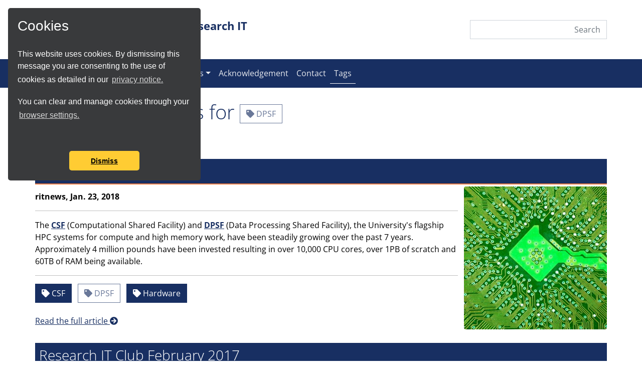

--- FILE ---
content_type: text/html; charset=utf-8
request_url: https://research-it.manchester.ac.uk/tag/dpsf/
body_size: 8158
content:



<!DOCTYPE html>
<html lang="en">
  <head>
    
      <!-- Required meta tags -->
      <meta charset="utf-8">
      <meta name="viewport" content="width=device-width, initial-scale=1, shrink-to-fit=no">
    

    
      
	<!-- Global site tag (gtag.js) - Google Analytics -->
<script async src="https://www.googletagmanager.com/gtag/js?id=G-CZN2FQZTMF"></script>
<script>
 window.dataLayer = window.dataLayer || [];
 function gtag(){dataLayer.push(arguments);}
 gtag('js', new Date());
 
 gtag('config', 'G-CZN2FQZTMF');
</script>

      
    

    
      <meta name="description" content="">
      <meta name="keywords" content="">
      <meta name="author" content="">
    
	
    
      <link rel="stylesheet" type="text/css" href="/static/sitecore/cookieconsent/css/cookieconsent.min.acf82ee47549.css" />
    
    
    
  <title>Tags</title>


    <link rel="shortcut icon" href="/static/favicon.4cdf3b330acb.ico">
    
    
      <!--Additional fonts-->
      <!-- adds Opens Sans Font // uncomment to enable -->
      <link rel="stylesheet" type="text/css"
	    href="/static/sitecore/fonts/open-sans.4dce47fc5c1c.css">
      
      <!-- Bootswatch Themed CSS -->
      
	<link rel="stylesheet" type="text/css"
	      href="/static/sitecore/bootswatch-5.1.3/researchit/bootstrap.9bd4b9167bc8.css">
      
      <!-- Font Awesome CSS -->
      <link rel="stylesheet" type="text/css" href="/static/sitecore/fontawesome-5.11.2/css/all.5fd5e45c6313.css">

	<!-- PrismJS for wagtailcodeblock -->
    <script src="/static/sitecore/wagtailcodeblock/js/prism.min.b6028caacfb4.js" type='text/javascript'></script>
    
	<!-- PrismJS Default CSS -->
	<link rel="stylesheet" type="text/css" href="/static/sitecore/wagtailcodeblock/css/prism.min.02256f3e69d8.css">
      


      <!-- Sitecore CSS -->
      <link rel="stylesheet" type="text/css" href="/static/sitecore/css/sitecore.b21810029a0c.css">
      <link rel="stylesheet" type="text/css" href="/static/sitecore/css/wagtail.04ae24f883c0.css">
    

    
    
    


    
    
    
    

    
    
  </head>
  
  <body class="" style="min-height: 100vh; position: relative; margin: 0; padding-bottom: 0px; padding-top: 0px;">
    
  
  
  
    
    

<div class="container p-0 my-4 h-100">
  <div class="brand-content row p-0 m-0 h-100 justify-content-center align-items-center">
    <div class="brand-logo col-6 col-lg-3 order-1 order-lg-1 ps-3 ps-lg-0 mb-4 mb-lg-0">
      
      
        
        <img src="/media/images/logo-university-of-manchester.max-169x72_kG5Cxjm.png" alt="">
      
      
    </div>

    <div class="brand-name col-12 col-lg-6 order-3 order-lg-2">
      <h1>Research IT</h1>
    </div>

    <div class="brand-search-field col-6 col-lg-3 order-2 order-lg-3 pe-3 pe-lg-0 mb-4 mb-lg-0">
      <form class="form-inline my-2 my-lg-0" style="display: flex; flex-direction: column; align-items: flex-end;" action="/search/" method="get">
	<input type="text" name="query" 
	       class="form-control me-sm-0" style="text-align: right"
	       placeholder="Search" aria-label="Search">
      </form>
    </div>

  </div>
</div>

<div class="mt-4">
  <nav class="navbar navbar-dark bg-primary navbar-expand-md ">

    <div class="container p-0">
      <button class="navbar-toggler" type="button" data-bs-toggle="collapse" data-bs-target="#navbarContent">
	<span class="sr-only">Toggle navigation</span>
	<span class="navbar-toggler-icon"></span>
      </button>
      
      <div class="collapse navbar-collapse" id="navbarContent">
        <ul class="navbar-nav me-auto">
          <li class="nav-item">
            <a class="px-0 me-2 nav-link" href="/" title="Research IT - Home Page"><i class="fa fa-home"></i></a>
          </li>
          
            <li class="nav-item">
              
		<a class="nav-link" href="/news/">News</a>
              
	    </li>       
	  
            <li class="nav-item">
              
		<a class="nav-link" href="/services/">Services</a>
              
	    </li>       
	  
            <li class="nav-item">
              
		<a class="nav-link" href="/building-communities/">Communities</a>
              
	    </li>       
	  
            <li class="nav-item dropdown">
              
		<a class="nav-link dropdown-toggle" href="#" id="navbarDropdown3" role="button" data-bs-toggle="dropdown" aria-haspopup="true" aria-expanded="false">Events</a>
		
<ul class="dropdown-menu" aria-labelledby="navbarDropdown3">
  <li><a class="dropdown-item" href="/events/">Events</a></li>
  <li><hr class="dropdown-divider"></li>
  
    <li><a class="dropdown-item" href="/events/prior-events/">Prior Events</a></li>
  
</ul>

              
	    </li>       
	  
            <li class="nav-item">
              
		<a class="nav-link" href="/acknowledging-research-it/">Acknowledgement</a>
              
	    </li>       
	  
            <li class="nav-item">
              
		<a class="nav-link" href="/contact/">Contact</a>
              
	    </li>       
	  
            <li class="nav-item active">
              
		<a class="nav-link" href="/tag/">Tags <span class="sr-only">(current)</span></a>
              
	    </li>       
	  
	</ul>
      </div>
    </div>
    
  </nav>
</div>

  
  
  <div class="wrapper"></div>
  
  
    

    <div class="container p-0 my-4">
      <div class="row p-0 m-0">
	
	  <div class="col-lg-12 
		      px-lg-0 
		      order-1 order-lg-1 ">
	    <main>
	      
  <header class="container mb-4 p-0">
    
      
	<h1 class="mb-2">Tag Search Results for <span class="btn btn-outline-primary disabled"><i class="fas fa-tag"></i> DPSF</span></h1>
      
    
    
  </header>

	      
  
    <article class="container m-0 p-0">
      <p class="lead">Found total of 4 items</p>
      
	
	  <div class="row p-0 m-0">
	    <div class="col-12 m-0 p-0">
	      
		

<a href="/news/2018/01/23/csf3-is-coming/">
  <h3 class="mb-1 p-2 bg-primary text-white" style="border-bottom: 2px solid var(--bs-secondary);">
    CSF3 is coming...
  </h3>
</a>
<div class="container p-0 mx-0 mb-3">
  <div class="row p-0 m-0">
    <div class="d-none d-md-block col-12 col-md-3 order-md-2 p-0 m-0">
      
	
	<div class="m-0">
	  <img src="/media/images/circuit-board-texture-2-1184404.2e16d0ba.fill-300x300_2UrM6qu.jpg" alt="" class="img-fluid rounded mx-auto d-block">
	</div>
      
    </div>
    <div class="d-md-none col-12 col-md-3 order-1 p-0 m-0">
      
	
	<div class="m-0">
	  <img src="/media/images/circuit-board-texture-2-1184404.2e16d0ba.fill-600x150.jpg" alt="" class="img-full-width-md img-fluid rounded d-block">
	</div>
      
    </div>
    <div class="col-12 col-md-9 order-2 order-md-1 ps-0 py-0 m-0">
      <div class="my-2">
	<div class="">
  <strong>
    
      ritnews,
    
    
      <time datetime="2018-01-23T13:14:02+00:00">
	Jan. 23, 2018
      </time>
    
  </strong>
</div>  

	<hr>
	
	  

  
    <div class="mb-3 core-block">
      <p>The <a href="http://ri.itservices.manchester.ac.uk/csf/"><b>CSF</b></a> (Computational Shared Facility) and <a href="http://ri.itservices.manchester.ac.uk/hydra/"><b>DPSF</b></a> (Data Processing Shared Facility), the University's flagship HPC systems for compute and high memory work, have been steadily growing over the past 7 years.  Approximately 4 million pounds have been invested resulting in over 10,000 CPU cores, over 1PB of scratch and 60TB of RAM being available.</p>
    </div>
  


	
      </div>
      
	<div class="my-2">
	  <hr>
	  
	    
<div class="my-3">
  
    
      
	<a class="btn btn-primary me-2 mb-2" href="/tag/csf/">
	  <span><i class="fa fa-tag"></i> CSF</span>
	</a>
      
    
  
    
      
	<a class="btn btn-outline-primary me-2 mb-2 disabled" href="#">
	  <span><i class="fa fa-tag"></i> DPSF</span>
	</a>
      
    
  
    
      
	<a class="btn btn-primary me-2 mb-2" href="/tag/hardware/">
	  <span><i class="fa fa-tag"></i> Hardware</span>
	</a>
      
    
  
</div>

	  
	</div>
      
      <p class="my-3"><a href="/news/2018/01/23/csf3-is-coming/">Read the full article <i class="fa fa-arrow-circle-right"></i></a></p>
    </div>
  </div>
</div>

	      
	    </div>
	  </div>
	
      
	
	  <div class="row p-0 m-0">
	    <div class="col-12 m-0 p-0">
	      
		

<a href="/news/2017/02/01/research-it-club-feb-2017/">
  <h3 class="mb-1 p-2 bg-primary text-white" style="border-bottom: 2px solid var(--bs-secondary);">
    Research IT Club February 2017
  </h3>
</a>
<div class="container p-0 mx-0 mb-3">
  <div class="row p-0 m-0">
    <div class="d-none d-md-block col-12 col-md-3 order-md-2 p-0 m-0">
      
	
	<div class="m-0">
	  <img src="/media/images/resitsm50.2e16d0ba.fill-300x300_UzjHe5K.jpg" alt="" class="img-fluid rounded mx-auto d-block">
	</div>
      
    </div>
    <div class="d-md-none col-12 col-md-3 order-1 p-0 m-0">
      
	
	<div class="m-0">
	  <img src="/media/images/resitsm50.2e16d0ba.fill-600x150.jpg" alt="" class="img-full-width-md img-fluid rounded d-block">
	</div>
      
    </div>
    <div class="col-12 col-md-9 order-2 order-md-1 ps-0 py-0 m-0">
      <div class="my-2">
	<div class="">
  <strong>
    
      ritnews,
    
    
      <time datetime="2017-02-01T13:47:49+00:00">
	Feb. 1, 2017
      </time>
    
  </strong>
</div>  

	<hr>
	
	  

  
    <div class="mb-3 core-block">
      <p>The next Research IT Club will be held on the <b>14<sup>th</sup> of Feb</b> and will feature presentations on the latest developments from Research IT, making the most of our Data Processing Shared Facility (DPSF) and how researchers can be involved in the Research Life Cycle Programme.  To attend the event please <a href="https://researchitclubfeb2017.eventbrite.co.uk">register</a> so we know how much coffee to order in.</p>
    </div>
  


	
      </div>
      
	<div class="my-2">
	  <hr>
	  
	    
<div class="my-3">
  
    
      
	<a class="btn btn-outline-primary me-2 mb-2 disabled" href="#">
	  <span><i class="fa fa-tag"></i> DPSF</span>
	</a>
      
    
  
    
      
	<a class="btn btn-primary me-2 mb-2" href="/tag/research-it-club/">
	  <span><i class="fa fa-tag"></i> Research IT Club</span>
	</a>
      
    
  
</div>

	  
	</div>
      
      <p class="my-3"><a href="/news/2017/02/01/research-it-club-feb-2017/">Read the full article <i class="fa fa-arrow-circle-right"></i></a></p>
    </div>
  </div>
</div>

	      
	    </div>
	  </div>
	
      
	
	  <div class="row p-0 m-0">
	    <div class="col-12 m-0 p-0">
	      
		

<a href="/news/2016/05/09/the-launch-of-data-processing-shared-facility/">
  <h3 class="mb-1 p-2 bg-primary text-white" style="border-bottom: 2px solid var(--bs-secondary);">
    The launch of Data-Processing Shared Facility
  </h3>
</a>
<div class="container p-0 mx-0 mb-3">
  <div class="row p-0 m-0">
    <div class="d-none d-md-block col-12 col-md-3 order-md-2 p-0 m-0">
      
    </div>
    <div class="d-md-none col-12 col-md-3 order-1 p-0 m-0">
      
    </div>
    <div class="col-12 col-md-9 order-2 order-md-1 ps-0 py-0 m-0">
      <div class="my-2">
	<div class="">
  <strong>
    
      ritnews,
    
    
      <time datetime="2016-05-09T10:15:05+00:00">
	May 9, 2016
      </time>
    
  </strong>
</div>  

	<hr>
	
	  

  
    <div class="mb-3 core-block">
      <p><a href="http://ri.itservices.manchester.ac.uk/~simonh/_dpsf/slide-deck.slideshow.html">The Data-Processing Shared Facility (DPSF)</a> is now available to early-adopters. The DPSF is a new computational platform (developed from Hydra) which is complementary to the highly-successful Computational Shared Facility (CSF) which has been in production for several years: The DPSF is specified for high-memory and IO-intensive work.</p>
    </div>
  


	
      </div>
      
	<div class="my-2">
	  <hr>
	  
	    
<div class="my-3">
  
    
      
	<a class="btn btn-primary me-2 mb-2" href="/tag/csf/">
	  <span><i class="fa fa-tag"></i> CSF</span>
	</a>
      
    
  
    
      
	<a class="btn btn-outline-primary me-2 mb-2 disabled" href="#">
	  <span><i class="fa fa-tag"></i> DPSF</span>
	</a>
      
    
  
    
      
	<a class="btn btn-primary me-2 mb-2" href="/tag/hydra/">
	  <span><i class="fa fa-tag"></i> Hydra</span>
	</a>
      
    
  
    
      
	<a class="btn btn-primary me-2 mb-2" href="/tag/research-infrastructure/">
	  <span><i class="fa fa-tag"></i> Research Infrastructure</span>
	</a>
      
    
  
    
      
	<a class="btn btn-primary me-2 mb-2" href="/tag/research-it/">
	  <span><i class="fa fa-tag"></i> Research IT</span>
	</a>
      
    
  
</div>

	  
	</div>
      
      <p class="my-3"><a href="/news/2016/05/09/the-launch-of-data-processing-shared-facility/">Read the full article <i class="fa fa-arrow-circle-right"></i></a></p>
    </div>
  </div>
</div>

	      
	    </div>
	  </div>
	
      
	
	  <div class="row p-0 m-0">
	    <div class="col-12 m-0 p-0">
	      
		

<a href="/news/2016/05/09/off-campus-access-to-data-sets-from-the-csf-and-dpsf-nataas/">
  <h3 class="mb-1 p-2 bg-primary text-white" style="border-bottom: 2px solid var(--bs-secondary);">
    Off-campus access to data-sets from the CSF and DPSF - NATaaS
  </h3>
</a>
<div class="container p-0 mx-0 mb-3">
  <div class="row p-0 m-0">
    <div class="d-none d-md-block col-12 col-md-3 order-md-2 p-0 m-0">
      
	
	<div class="m-0">
	  <img src="/media/images/off-campus-access.2e16d0ba.fill-300x300_e2X8uyz.jpg" alt="" class="img-fluid rounded mx-auto d-block">
	</div>
      
    </div>
    <div class="d-md-none col-12 col-md-3 order-1 p-0 m-0">
      
	
	<div class="m-0">
	  <img src="/media/images/off-campus-access.2e16d0ba.fill-600x150.jpg" alt="" class="img-full-width-md img-fluid rounded d-block">
	</div>
      
    </div>
    <div class="col-12 col-md-9 order-2 order-md-1 ps-0 py-0 m-0">
      <div class="my-2">
	<div class="">
  <strong>
    
      ritnews,
    
    
      <time datetime="2016-05-09T10:11:10+00:00">
	May 9, 2016
      </time>
    
  </strong>
</div>  

	<hr>
	
	  

  
    <div class="mb-3 core-block">
      <p>For important security-related reasons, University of Manchester computational platforms are not accessible directly from outside the campus, nor can UoM platforms directly access Web and FTP sites which are off-campus.</p>
    </div>
  


	
      </div>
      
	<div class="my-2">
	  <hr>
	  
	    
<div class="my-3">
  
    
      
	<a class="btn btn-primary me-2 mb-2" href="/tag/csf/">
	  <span><i class="fa fa-tag"></i> CSF</span>
	</a>
      
    
  
    
      
	<a class="btn btn-outline-primary me-2 mb-2 disabled" href="#">
	  <span><i class="fa fa-tag"></i> DPSF</span>
	</a>
      
    
  
    
      
	<a class="btn btn-primary me-2 mb-2" href="/tag/research-infrastructure/">
	  <span><i class="fa fa-tag"></i> Research Infrastructure</span>
	</a>
      
    
  
    
      
	<a class="btn btn-primary me-2 mb-2" href="/tag/uom/">
	  <span><i class="fa fa-tag"></i> UoM</span>
	</a>
      
    
  
</div>

	  
	</div>
      
      <p class="my-3"><a href="/news/2016/05/09/off-campus-access-to-data-sets-from-the-csf-and-dpsf-nataas/">Read the full article <i class="fa fa-arrow-circle-right"></i></a></p>
    </div>
  </div>
</div>

	      
	    </div>
	  </div>
	
      
    </article>
  

	      
	      
	      
	      
  
  
  <footer class="my-3" role="tag cloud">
    
      <hr>
      <h1>Tag Cloud</h1>
    
    
<div class="my-3">
  
    
      
	
	  <a class="btn btn-primary me-2 mb-2" href="/tag/agile/">
	    <span><i class="fa fa-tag"></i> Agile</span>
	    <span class="badge badge-pill bg-light"><strong>4</strong></span>
	  </a>
	
      
    
  
    
      
	
	  <a class="btn btn-primary me-2 mb-2" href="/tag/ai/">
	    <span><i class="fa fa-tag"></i> AI</span>
	    <span class="badge badge-pill bg-light"><strong>9</strong></span>
	  </a>
	
      
    
  
    
      
	
	  <a class="btn btn-primary me-2 mb-2" href="/tag/amazon-web-services-aws/">
	    <span><i class="fa fa-tag"></i> Amazon Web Service (AWS)</span>
	    <span class="badge badge-pill bg-light"><strong>6</strong></span>
	  </a>
	
      
    
  
    
      
	
	  <a class="btn btn-primary me-2 mb-2" href="/tag/ambs/">
	    <span><i class="fa fa-tag"></i> AMBS</span>
	    <span class="badge badge-pill bg-light"><strong>4</strong></span>
	  </a>
	
      
    
  
    
      
	
	  <a class="btn btn-primary me-2 mb-2" href="/tag/applications/">
	    <span><i class="fa fa-tag"></i> Applications</span>
	    <span class="badge badge-pill bg-light"><strong>20</strong></span>
	  </a>
	
      
    
  
    
      
	
	  <a class="btn btn-primary me-2 mb-2" href="/tag/apps/">
	    <span><i class="fa fa-tag"></i> Apps</span>
	    <span class="badge badge-pill bg-light"><strong>1</strong></span>
	  </a>
	
      
    
  
    
      
	
	  <a class="btn btn-primary me-2 mb-2" href="/tag/archer/">
	    <span><i class="fa fa-tag"></i> ARCHER</span>
	    <span class="badge badge-pill bg-light"><strong>4</strong></span>
	  </a>
	
      
    
  
    
      
	
	  <a class="btn btn-primary me-2 mb-2" href="/tag/avizo/">
	    <span><i class="fa fa-tag"></i> Avizo</span>
	    <span class="badge badge-pill bg-light"><strong>6</strong></span>
	  </a>
	
      
    
  
    
      
	
	  <a class="btn btn-primary me-2 mb-2" href="/tag/azure/">
	    <span><i class="fa fa-tag"></i> Azure</span>
	    <span class="badge badge-pill bg-light"><strong>3</strong></span>
	  </a>
	
      
    
  
    
      
	
	  <a class="btn btn-primary me-2 mb-2" href="/tag/bbc/">
	    <span><i class="fa fa-tag"></i> BBC</span>
	    <span class="badge badge-pill bg-light"><strong>2</strong></span>
	  </a>
	
      
    
  
    
      
	
	  <a class="btn btn-primary me-2 mb-2" href="/tag/bbsrc/">
	    <span><i class="fa fa-tag"></i> BBSRC</span>
	    <span class="badge badge-pill bg-light"><strong>1</strong></span>
	  </a>
	
      
    
  
    
      
	
	  <a class="btn btn-primary me-2 mb-2" href="/tag/big-data/">
	    <span><i class="fa fa-tag"></i> Big Data</span>
	    <span class="badge badge-pill bg-light"><strong>1</strong></span>
	  </a>
	
      
    
  
    
      
	
	  <a class="btn btn-primary me-2 mb-2" href="/tag/bioexcel/">
	    <span><i class="fa fa-tag"></i> BioExcel</span>
	    <span class="badge badge-pill bg-light"><strong>2</strong></span>
	  </a>
	
      
    
  
    
      
	
	  <a class="btn btn-primary me-2 mb-2" href="/tag/c/">
	    <span><i class="fa fa-tag"></i> C++</span>
	    <span class="badge badge-pill bg-light"><strong>4</strong></span>
	  </a>
	
      
    
  
    
      
	
	  <a class="btn btn-primary me-2 mb-2" href="/tag/cadir/">
	    <span><i class="fa fa-tag"></i> CaDiR</span>
	    <span class="badge badge-pill bg-light"><strong>55</strong></span>
	  </a>
	
      
    
  
    
      
	
	  <a class="btn btn-primary me-2 mb-2" href="/tag/careers/">
	    <span><i class="fa fa-tag"></i> Careers</span>
	    <span class="badge badge-pill bg-light"><strong>1</strong></span>
	  </a>
	
      
    
  
    
      
	
	  <a class="btn btn-primary me-2 mb-2" href="/tag/cfd/">
	    <span><i class="fa fa-tag"></i> CFD</span>
	    <span class="badge badge-pill bg-light"><strong>6</strong></span>
	  </a>
	
      
    
  
    
      
	
	  <a class="btn btn-primary me-2 mb-2" href="/tag/christmas/">
	    <span><i class="fa fa-tag"></i> Christmas</span>
	    <span class="badge badge-pill bg-light"><strong>1</strong></span>
	  </a>
	
      
    
  
    
      
	
	  <a class="btn btn-primary me-2 mb-2" href="/tag/ciuk/">
	    <span><i class="fa fa-tag"></i> CIUK</span>
	    <span class="badge badge-pill bg-light"><strong>7</strong></span>
	  </a>
	
      
    
  
    
      
	
	  <a class="btn btn-primary me-2 mb-2" href="/tag/cloud/">
	    <span><i class="fa fa-tag"></i> Cloud</span>
	    <span class="badge badge-pill bg-light"><strong>15</strong></span>
	  </a>
	
      
    
  
    
      
	
	  <a class="btn btn-primary me-2 mb-2" href="/tag/computing/">
	    <span><i class="fa fa-tag"></i> Computing</span>
	    <span class="badge badge-pill bg-light"><strong>1</strong></span>
	  </a>
	
      
    
  
    
      
	
	  <a class="btn btn-primary me-2 mb-2" href="/tag/condor/">
	    <span><i class="fa fa-tag"></i> Condor</span>
	    <span class="badge badge-pill bg-light"><strong>9</strong></span>
	  </a>
	
      
    
  
    
      
	
	  <a class="btn btn-primary me-2 mb-2" href="/tag/conference/">
	    <span><i class="fa fa-tag"></i> Conference</span>
	    <span class="badge badge-pill bg-light"><strong>1</strong></span>
	  </a>
	
      
    
  
    
      
	
	  <a class="btn btn-primary me-2 mb-2" href="/tag/covid/">
	    <span><i class="fa fa-tag"></i> COVID</span>
	    <span class="badge badge-pill bg-light"><strong>5</strong></span>
	  </a>
	
      
    
  
    
      
	
	  <a class="btn btn-primary me-2 mb-2" href="/tag/csf/">
	    <span><i class="fa fa-tag"></i> CSF</span>
	    <span class="badge badge-pill bg-light"><strong>36</strong></span>
	  </a>
	
      
    
  
    
      
	
	  <a class="btn btn-primary me-2 mb-2" href="/tag/cyber-essentials/">
	    <span><i class="fa fa-tag"></i> cyber essentials</span>
	    <span class="badge badge-pill bg-light"><strong>2</strong></span>
	  </a>
	
      
    
  
    
      
	
	  <a class="btn btn-primary me-2 mb-2" href="/tag/data/">
	    <span><i class="fa fa-tag"></i> Data</span>
	    <span class="badge badge-pill bg-light"><strong>27</strong></span>
	  </a>
	
      
    
  
    
      
	
	  <a class="btn btn-primary me-2 mb-2" href="/tag/data-analysis/">
	    <span><i class="fa fa-tag"></i> Data Analysis</span>
	    <span class="badge badge-pill bg-light"><strong>12</strong></span>
	  </a>
	
      
    
  
    
      
	
	  <a class="btn btn-primary me-2 mb-2" href="/tag/data-security/">
	    <span><i class="fa fa-tag"></i> Data Security</span>
	    <span class="badge badge-pill bg-light"><strong>6</strong></span>
	  </a>
	
      
    
  
    
      
	
	  <a class="btn btn-primary me-2 mb-2" href="/tag/datasets/">
	    <span><i class="fa fa-tag"></i> datasets</span>
	    <span class="badge badge-pill bg-light"><strong>1</strong></span>
	  </a>
	
      
    
  
    
      
	
	  <a class="btn btn-primary me-2 mb-2" href="/tag/data-stewardship/">
	    <span><i class="fa fa-tag"></i> Data Stewardship</span>
	    <span class="badge badge-pill bg-light"><strong>1</strong></span>
	  </a>
	
      
    
  
    
      
	
	  <a class="btn btn-primary me-2 mb-2" href="/tag/data-visualization/">
	    <span><i class="fa fa-tag"></i> Data Visualization</span>
	    <span class="badge badge-pill bg-light"><strong>23</strong></span>
	  </a>
	
      
    
  
    
      
	
	  <a class="btn btn-primary me-2 mb-2" href="/tag/decmt/">
	    <span><i class="fa fa-tag"></i> dECMT</span>
	    <span class="badge badge-pill bg-light"><strong>3</strong></span>
	  </a>
	
      
    
  
    
      
	
	  <a class="btn btn-primary me-2 mb-2" href="/tag/deep-learning/">
	    <span><i class="fa fa-tag"></i> deep learning</span>
	    <span class="badge badge-pill bg-light"><strong>1</strong></span>
	  </a>
	
      
    
  
    
      
	
	  <a class="btn btn-primary me-2 mb-2" href="/tag/digital-health/">
	    <span><i class="fa fa-tag"></i> Digital Health</span>
	    <span class="badge badge-pill bg-light"><strong>1</strong></span>
	  </a>
	
      
    
  
    
      
	
	  <a class="btn btn-primary me-2 mb-2" href="/tag/digital-humanities/">
	    <span><i class="fa fa-tag"></i> Digital Humanities</span>
	    <span class="badge badge-pill bg-light"><strong>19</strong></span>
	  </a>
	
      
    
  
    
      
	
	  <a class="btn btn-primary me-2 mb-2" href="/tag/digital-research-technical-professionals/">
	    <span><i class="fa fa-tag"></i> digital Research Technical Professionals</span>
	    <span class="badge badge-pill bg-light"><strong>1</strong></span>
	  </a>
	
      
    
  
    
      
	
	  <a class="btn btn-primary me-2 mb-2" href="/tag/discourse/">
	    <span><i class="fa fa-tag"></i> DisCouRSE</span>
	    <span class="badge badge-pill bg-light"><strong>1</strong></span>
	  </a>
	
      
    
  
    
      
	
	  <a class="btn btn-primary me-2 mb-2" href="/tag/docker/">
	    <span><i class="fa fa-tag"></i> Docker</span>
	    <span class="badge badge-pill bg-light"><strong>3</strong></span>
	  </a>
	
      
    
  
    
      
	
	  <a class="btn btn-primary me-2 mb-2" href="/tag/dpsf/">
	    <span><i class="fa fa-tag"></i> DPSF</span>
	    <span class="badge badge-pill bg-light"><strong>4</strong></span>
	  </a>
	
      
    
  
    
      
	
	  <a class="btn btn-primary me-2 mb-2" href="/tag/dropbox/">
	    <span><i class="fa fa-tag"></i> Dropbox</span>
	    <span class="badge badge-pill bg-light"><strong>3</strong></span>
	  </a>
	
      
    
  
    
      
	
	  <a class="btn btn-primary me-2 mb-2" href="/tag/drop-in/">
	    <span><i class="fa fa-tag"></i> Drop-in</span>
	    <span class="badge badge-pill bg-light"><strong>150</strong></span>
	  </a>
	
      
    
  
    
      
	
	  <a class="btn btn-primary me-2 mb-2" href="/tag/earth-observation/">
	    <span><i class="fa fa-tag"></i> Earth Observation</span>
	    <span class="badge badge-pill bg-light"><strong>6</strong></span>
	  </a>
	
      
    
  
    
      
	
	  <a class="btn btn-primary me-2 mb-2" href="/tag/edge-compute/">
	    <span><i class="fa fa-tag"></i> Edge compute</span>
	    <span class="badge badge-pill bg-light"><strong>3</strong></span>
	  </a>
	
      
    
  
    
      
	
	  <a class="btn btn-primary me-2 mb-2" href="/tag/edi/">
	    <span><i class="fa fa-tag"></i> EDI</span>
	    <span class="badge badge-pill bg-light"><strong>1</strong></span>
	  </a>
	
      
    
  
    
      
	
	  <a class="btn btn-primary me-2 mb-2" href="/tag/electronic-research-notebooks/">
	    <span><i class="fa fa-tag"></i> Electronic Research Notebooks</span>
	    <span class="badge badge-pill bg-light"><strong>2</strong></span>
	  </a>
	
      
    
  
    
      
	
	  <a class="btn btn-primary me-2 mb-2" href="/tag/end-user-compute/">
	    <span><i class="fa fa-tag"></i> End User Compute</span>
	    <span class="badge badge-pill bg-light"><strong>2</strong></span>
	  </a>
	
      
    
  
    
      
	
	  <a class="btn btn-primary me-2 mb-2" href="/tag/engineering-simulation/">
	    <span><i class="fa fa-tag"></i> Engineering Simulation</span>
	    <span class="badge badge-pill bg-light"><strong>1</strong></span>
	  </a>
	
      
    
  
    
      
	
	  <a class="btn btn-primary me-2 mb-2" href="/tag/epsrc/">
	    <span><i class="fa fa-tag"></i> EPSRC</span>
	    <span class="badge badge-pill bg-light"><strong>6</strong></span>
	  </a>
	
      
    
  
    
      
	
	  <a class="btn btn-primary me-2 mb-2" href="/tag/etekkatho/">
	    <span><i class="fa fa-tag"></i> eTekkatho</span>
	    <span class="badge badge-pill bg-light"><strong>1</strong></span>
	  </a>
	
      
    
  
    
      
	
	  <a class="btn btn-primary me-2 mb-2" href="/tag/euc/">
	    <span><i class="fa fa-tag"></i> EUC</span>
	    <span class="badge badge-pill bg-light"><strong>3</strong></span>
	  </a>
	
      
    
  
    
      
	
	  <a class="btn btn-primary me-2 mb-2" href="/tag/excel/">
	    <span><i class="fa fa-tag"></i> Excel</span>
	    <span class="badge badge-pill bg-light"><strong>1</strong></span>
	  </a>
	
      
    
  
    
      
	
	  <a class="btn btn-primary me-2 mb-2" href="/tag/extended-reality/">
	    <span><i class="fa fa-tag"></i> Extended Reality</span>
	    <span class="badge badge-pill bg-light"><strong>1</strong></span>
	  </a>
	
      
    
  
    
      
	
	  <a class="btn btn-primary me-2 mb-2" href="/tag/fbmh/">
	    <span><i class="fa fa-tag"></i> FBMH</span>
	    <span class="badge badge-pill bg-light"><strong>5</strong></span>
	  </a>
	
      
    
  
    
      
	
	  <a class="btn btn-primary me-2 mb-2" href="/tag/feedback/">
	    <span><i class="fa fa-tag"></i> Feedback</span>
	    <span class="badge badge-pill bg-light"><strong>4</strong></span>
	  </a>
	
      
    
  
    
      
	
	  <a class="btn btn-primary me-2 mb-2" href="/tag/fellowships/">
	    <span><i class="fa fa-tag"></i> Fellowships</span>
	    <span class="badge badge-pill bg-light"><strong>3</strong></span>
	  </a>
	
      
    
  
    
      
	
	  <a class="btn btn-primary me-2 mb-2" href="/tag/figshare/">
	    <span><i class="fa fa-tag"></i> Figshare</span>
	    <span class="badge badge-pill bg-light"><strong>1</strong></span>
	  </a>
	
      
    
  
    
      
	
	  <a class="btn btn-primary me-2 mb-2" href="/tag/finite-elements/">
	    <span><i class="fa fa-tag"></i> Finite Elements</span>
	    <span class="badge badge-pill bg-light"><strong>1</strong></span>
	  </a>
	
      
    
  
    
      
	
	  <a class="btn btn-primary me-2 mb-2" href="/tag/fortran/">
	    <span><i class="fa fa-tag"></i> Fortran</span>
	    <span class="badge badge-pill bg-light"><strong>3</strong></span>
	  </a>
	
      
    
  
    
      
	
	  <a class="btn btn-primary me-2 mb-2" href="/tag/funding/">
	    <span><i class="fa fa-tag"></i> Funding</span>
	    <span class="badge badge-pill bg-light"><strong>10</strong></span>
	  </a>
	
      
    
  
    
      
	
	  <a class="btn btn-primary me-2 mb-2" href="/tag/gis/">
	    <span><i class="fa fa-tag"></i> GIS</span>
	    <span class="badge badge-pill bg-light"><strong>15</strong></span>
	  </a>
	
      
    
  
    
      
	
	  <a class="btn btn-primary me-2 mb-2" href="/tag/gismeo/">
	    <span><i class="fa fa-tag"></i> GISMEO</span>
	    <span class="badge badge-pill bg-light"><strong>19</strong></span>
	  </a>
	
      
    
  
    
      
	
	  <a class="btn btn-primary me-2 mb-2" href="/tag/git/">
	    <span><i class="fa fa-tag"></i> Git</span>
	    <span class="badge badge-pill bg-light"><strong>13</strong></span>
	  </a>
	
      
    
  
    
      
	
	  <a class="btn btn-primary me-2 mb-2" href="/tag/github/">
	    <span><i class="fa fa-tag"></i> GitHub</span>
	    <span class="badge badge-pill bg-light"><strong>11</strong></span>
	  </a>
	
      
    
  
    
      
	
	  <a class="btn btn-primary me-2 mb-2" href="/tag/governance/">
	    <span><i class="fa fa-tag"></i> Governance</span>
	    <span class="badge badge-pill bg-light"><strong>1</strong></span>
	  </a>
	
      
    
  
    
      
	
	  <a class="btn btn-primary me-2 mb-2" href="/tag/gpu/">
	    <span><i class="fa fa-tag"></i> GPU</span>
	    <span class="badge badge-pill bg-light"><strong>12</strong></span>
	  </a>
	
      
    
  
    
      
	
	  <a class="btn btn-primary me-2 mb-2" href="/tag/grant-clinic/">
	    <span><i class="fa fa-tag"></i> Grant Clinic</span>
	    <span class="badge badge-pill bg-light"><strong>21</strong></span>
	  </a>
	
      
    
  
    
      
	
	  <a class="btn btn-primary me-2 mb-2" href="/tag/grants/">
	    <span><i class="fa fa-tag"></i> Grants</span>
	    <span class="badge badge-pill bg-light"><strong>13</strong></span>
	  </a>
	
      
    
  
    
      
	
	  <a class="btn btn-primary me-2 mb-2" href="/tag/gromacs/">
	    <span><i class="fa fa-tag"></i> Gromacs</span>
	    <span class="badge badge-pill bg-light"><strong>1</strong></span>
	  </a>
	
      
    
  
    
      
	
	  <a class="btn btn-primary me-2 mb-2" href="/tag/hadoop/">
	    <span><i class="fa fa-tag"></i> Hadoop</span>
	    <span class="badge badge-pill bg-light"><strong>1</strong></span>
	  </a>
	
      
    
  
    
      
	
	  <a class="btn btn-primary me-2 mb-2" href="/tag/hardware/">
	    <span><i class="fa fa-tag"></i> Hardware</span>
	    <span class="badge badge-pill bg-light"><strong>22</strong></span>
	  </a>
	
      
    
  
    
      
	
	  <a class="btn btn-primary me-2 mb-2" href="/tag/hartree-centre/">
	    <span><i class="fa fa-tag"></i> Hartree Centre</span>
	    <span class="badge badge-pill bg-light"><strong>3</strong></span>
	  </a>
	
      
    
  
    
      
	
	  <a class="btn btn-primary me-2 mb-2" href="/tag/helpdesk/">
	    <span><i class="fa fa-tag"></i> Helpdesk</span>
	    <span class="badge badge-pill bg-light"><strong>2</strong></span>
	  </a>
	
      
    
  
    
      
	
	  <a class="btn btn-primary me-2 mb-2" href="/tag/hpc/">
	    <span><i class="fa fa-tag"></i> HPC</span>
	    <span class="badge badge-pill bg-light"><strong>44</strong></span>
	  </a>
	
      
    
  
    
      
	
	  <a class="btn btn-primary me-2 mb-2" href="/tag/hpc-pool/">
	    <span><i class="fa fa-tag"></i> HPC Pool</span>
	    <span class="badge badge-pill bg-light"><strong>6</strong></span>
	  </a>
	
      
    
  
    
      
	
	  <a class="btn btn-primary me-2 mb-2" href="/tag/hrds/">
	    <span><i class="fa fa-tag"></i> HRDS</span>
	    <span class="badge badge-pill bg-light"><strong>3</strong></span>
	  </a>
	
      
    
  
    
      
	
	  <a class="btn btn-primary me-2 mb-2" href="/tag/htc/">
	    <span><i class="fa fa-tag"></i> HTC</span>
	    <span class="badge badge-pill bg-light"><strong>1</strong></span>
	  </a>
	
      
    
  
    
      
	
	  <a class="btn btn-primary me-2 mb-2" href="/tag/human-brain-project/">
	    <span><i class="fa fa-tag"></i> Human Brain Project</span>
	    <span class="badge badge-pill bg-light"><strong>3</strong></span>
	  </a>
	
      
    
  
    
      
	
	  <a class="btn btn-primary me-2 mb-2" href="/tag/humanities/">
	    <span><i class="fa fa-tag"></i> Humanities</span>
	    <span class="badge badge-pill bg-light"><strong>3</strong></span>
	  </a>
	
      
    
  
    
      
	
	  <a class="btn btn-primary me-2 mb-2" href="/tag/hydra/">
	    <span><i class="fa fa-tag"></i> Hydra</span>
	    <span class="badge badge-pill bg-light"><strong>1</strong></span>
	  </a>
	
      
    
  
    
      
	
	  <a class="btn btn-primary me-2 mb-2" href="/tag/ibm-watson-analytics/">
	    <span><i class="fa fa-tag"></i> IBM Watson Analytics</span>
	    <span class="badge badge-pill bg-light"><strong>1</strong></span>
	  </a>
	
      
    
  
    
      
	
	  <a class="btn btn-primary me-2 mb-2" href="/tag/icsf/">
	    <span><i class="fa fa-tag"></i> iCSF</span>
	    <span class="badge badge-pill bg-light"><strong>4</strong></span>
	  </a>
	
      
    
  
    
      
	
	  <a class="btn btn-primary me-2 mb-2" href="/tag/institute-of-coding/">
	    <span><i class="fa fa-tag"></i> Institute of Coding</span>
	    <span class="badge badge-pill bg-light"><strong>2</strong></span>
	  </a>
	
      
    
  
    
      
	
	  <a class="btn btn-primary me-2 mb-2" href="/tag/intel/">
	    <span><i class="fa fa-tag"></i> Intel</span>
	    <span class="badge badge-pill bg-light"><strong>2</strong></span>
	  </a>
	
      
    
  
    
      
	
	  <a class="btn btn-primary me-2 mb-2" href="/tag/isilon/">
	    <span><i class="fa fa-tag"></i> Isilon</span>
	    <span class="badge badge-pill bg-light"><strong>1</strong></span>
	  </a>
	
      
    
  
    
      
	
	  <a class="btn btn-primary me-2 mb-2" href="/tag/it-services/">
	    <span><i class="fa fa-tag"></i> IT Services</span>
	    <span class="badge badge-pill bg-light"><strong>4</strong></span>
	  </a>
	
      
    
  
    
      
	
	  <a class="btn btn-primary me-2 mb-2" href="/tag/jasmin/">
	    <span><i class="fa fa-tag"></i> JASMIN</span>
	    <span class="badge badge-pill bg-light"><strong>1</strong></span>
	  </a>
	
      
    
  
    
      
	
	  <a class="btn btn-primary me-2 mb-2" href="/tag/java/">
	    <span><i class="fa fa-tag"></i> Java</span>
	    <span class="badge badge-pill bg-light"><strong>3</strong></span>
	  </a>
	
      
    
  
    
      
	
	  <a class="btn btn-primary me-2 mb-2" href="/tag/jisc/">
	    <span><i class="fa fa-tag"></i> JISC</span>
	    <span class="badge badge-pill bg-light"><strong>1</strong></span>
	  </a>
	
      
    
  
    
      
	
	  <a class="btn btn-primary me-2 mb-2" href="/tag/jobs/">
	    <span><i class="fa fa-tag"></i> Jobs</span>
	    <span class="badge badge-pill bg-light"><strong>2</strong></span>
	  </a>
	
      
    
  
    
      
	
	  <a class="btn btn-primary me-2 mb-2" href="/tag/julia/">
	    <span><i class="fa fa-tag"></i> Julia</span>
	    <span class="badge badge-pill bg-light"><strong>5</strong></span>
	  </a>
	
      
    
  
    
      
	
	  <a class="btn btn-primary me-2 mb-2" href="/tag/jupyter/">
	    <span><i class="fa fa-tag"></i> Jupyter</span>
	    <span class="badge badge-pill bg-light"><strong>2</strong></span>
	  </a>
	
      
    
  
    
      
	
	  <a class="btn btn-primary me-2 mb-2" href="/tag/labview/">
	    <span><i class="fa fa-tag"></i> Labview</span>
	    <span class="badge badge-pill bg-light"><strong>1</strong></span>
	  </a>
	
      
    
  
    
      
	
	  <a class="btn btn-primary me-2 mb-2" href="/tag/library/">
	    <span><i class="fa fa-tag"></i> Library</span>
	    <span class="badge badge-pill bg-light"><strong>3</strong></span>
	  </a>
	
      
    
  
    
      
	
	  <a class="btn btn-primary me-2 mb-2" href="/tag/linguasnapp/">
	    <span><i class="fa fa-tag"></i> LinguaSnapp</span>
	    <span class="badge badge-pill bg-light"><strong>4</strong></span>
	  </a>
	
      
    
  
    
      
	
	  <a class="btn btn-primary me-2 mb-2" href="/tag/linux/">
	    <span><i class="fa fa-tag"></i> Linux</span>
	    <span class="badge badge-pill bg-light"><strong>6</strong></span>
	  </a>
	
      
    
  
    
      
	
	  <a class="btn btn-primary me-2 mb-2" href="/tag/mace/">
	    <span><i class="fa fa-tag"></i> MACE</span>
	    <span class="badge badge-pill bg-light"><strong>2</strong></span>
	  </a>
	
      
    
  
    
      
	
	  <a class="btn btn-primary me-2 mb-2" href="/tag/machine-learning/">
	    <span><i class="fa fa-tag"></i> Machine Learning</span>
	    <span class="badge badge-pill bg-light"><strong>2</strong></span>
	  </a>
	
      
    
  
    
      
	
	  <a class="btn btn-primary me-2 mb-2" href="/tag/macos/">
	    <span><i class="fa fa-tag"></i> macOS</span>
	    <span class="badge badge-pill bg-light"><strong>5</strong></span>
	  </a>
	
      
    
  
    
      
	
	  <a class="btn btn-primary me-2 mb-2" href="/tag/make/">
	    <span><i class="fa fa-tag"></i> Make</span>
	    <span class="badge badge-pill bg-light"><strong>1</strong></span>
	  </a>
	
      
    
  
    
      
	
	  <a class="btn btn-primary me-2 mb-2" href="/tag/maplesoft/">
	    <span><i class="fa fa-tag"></i> Maplesoft</span>
	    <span class="badge badge-pill bg-light"><strong>2</strong></span>
	  </a>
	
      
    
  
    
      
	
	  <a class="btn btn-primary me-2 mb-2" href="/tag/mapping/">
	    <span><i class="fa fa-tag"></i> Mapping</span>
	    <span class="badge badge-pill bg-light"><strong>8</strong></span>
	  </a>
	
      
    
  
    
      
	
	  <a class="btn btn-primary me-2 mb-2" href="/tag/materials/">
	    <span><i class="fa fa-tag"></i> Materials</span>
	    <span class="badge badge-pill bg-light"><strong>1</strong></span>
	  </a>
	
      
    
  
    
      
	
	  <a class="btn btn-primary me-2 mb-2" href="/tag/mathcad/">
	    <span><i class="fa fa-tag"></i> MathCad</span>
	    <span class="badge badge-pill bg-light"><strong>2</strong></span>
	  </a>
	
      
    
  
    
      
	
	  <a class="btn btn-primary me-2 mb-2" href="/tag/mathematica/">
	    <span><i class="fa fa-tag"></i> Mathematica</span>
	    <span class="badge badge-pill bg-light"><strong>16</strong></span>
	  </a>
	
      
    
  
    
      
	
	  <a class="btn btn-primary me-2 mb-2" href="/tag/mathworks/">
	    <span><i class="fa fa-tag"></i> MathWorks</span>
	    <span class="badge badge-pill bg-light"><strong>2</strong></span>
	  </a>
	
      
    
  
    
      
	
	  <a class="btn btn-primary me-2 mb-2" href="/tag/matlab/">
	    <span><i class="fa fa-tag"></i> Matlab</span>
	    <span class="badge badge-pill bg-light"><strong>17</strong></span>
	  </a>
	
      
    
  
    
      
	
	  <a class="btn btn-primary me-2 mb-2" href="/tag/mds/">
	    <span><i class="fa fa-tag"></i> MDS</span>
	    <span class="badge badge-pill bg-light"><strong>23</strong></span>
	  </a>
	
      
    
  
    
      
	
	  <a class="btn btn-primary me-2 mb-2" href="/tag/mendeley/">
	    <span><i class="fa fa-tag"></i> Mendeley</span>
	    <span class="badge badge-pill bg-light"><strong>2</strong></span>
	  </a>
	
      
    
  
    
      
	
	  <a class="btn btn-primary me-2 mb-2" href="/tag/microsoft/">
	    <span><i class="fa fa-tag"></i> Microsoft</span>
	    <span class="badge badge-pill bg-light"><strong>5</strong></span>
	  </a>
	
      
    
  
    
      
	
	  <a class="btn btn-primary me-2 mb-2" href="/tag/mmu/">
	    <span><i class="fa fa-tag"></i> MMU</span>
	    <span class="badge badge-pill bg-light"><strong>1</strong></span>
	  </a>
	
      
    
  
    
      
	
	  <a class="btn btn-primary me-2 mb-2" href="/tag/mobile-apps/">
	    <span><i class="fa fa-tag"></i> Mobile Apps</span>
	    <span class="badge badge-pill bg-light"><strong>23</strong></span>
	  </a>
	
      
    
  
    
      
	
	  <a class="btn btn-primary me-2 mb-2" href="/tag/modelling/">
	    <span><i class="fa fa-tag"></i> Modelling</span>
	    <span class="badge badge-pill bg-light"><strong>2</strong></span>
	  </a>
	
      
    
  
    
      
	
	  <a class="btn btn-primary me-2 mb-2" href="/tag/mpi/">
	    <span><i class="fa fa-tag"></i> MPI</span>
	    <span class="badge badge-pill bg-light"><strong>2</strong></span>
	  </a>
	
      
    
  
    
      
	
	  <a class="btn btn-primary me-2 mb-2" href="/tag/mrsc/">
	    <span><i class="fa fa-tag"></i> MRSC</span>
	    <span class="badge badge-pill bg-light"><strong>7</strong></span>
	  </a>
	
      
    
  
    
      
	
	  <a class="btn btn-primary me-2 mb-2" href="/tag/n8-cir/">
	    <span><i class="fa fa-tag"></i> N8 CIR</span>
	    <span class="badge badge-pill bg-light"><strong>5</strong></span>
	  </a>
	
      
    
  
    
      
	
	  <a class="btn btn-primary me-2 mb-2" href="/tag/n8-hpc/">
	    <span><i class="fa fa-tag"></i> N8 HPC</span>
	    <span class="badge badge-pill bg-light"><strong>3</strong></span>
	  </a>
	
      
    
  
    
      
	
	  <a class="btn btn-primary me-2 mb-2" href="/tag/nag/">
	    <span><i class="fa fa-tag"></i> NAG</span>
	    <span class="badge badge-pill bg-light"><strong>4</strong></span>
	  </a>
	
      
    
  
    
      
	
	  <a class="btn btn-primary me-2 mb-2" href="/tag/nerc/">
	    <span><i class="fa fa-tag"></i> NERC</span>
	    <span class="badge badge-pill bg-light"><strong>1</strong></span>
	  </a>
	
      
    
  
    
      
	
	  <a class="btn btn-primary me-2 mb-2" href="/tag/nhs/">
	    <span><i class="fa fa-tag"></i> NHS</span>
	    <span class="badge badge-pill bg-light"><strong>1</strong></span>
	  </a>
	
      
    
  
    
      
	
	  <a class="btn btn-primary me-2 mb-2" href="/tag/nvidia/">
	    <span><i class="fa fa-tag"></i> NVIDIA</span>
	    <span class="badge badge-pill bg-light"><strong>1</strong></span>
	  </a>
	
      
    
  
    
      
	
	  <a class="btn btn-primary me-2 mb-2" href="/tag/openmp/">
	    <span><i class="fa fa-tag"></i> OpenMP</span>
	    <span class="badge badge-pill bg-light"><strong>1</strong></span>
	  </a>
	
      
    
  
    
      
	
	  <a class="btn btn-primary me-2 mb-2" href="/tag/oswg/">
	    <span><i class="fa fa-tag"></i> OSWG</span>
	    <span class="badge badge-pill bg-light"><strong>1</strong></span>
	  </a>
	
      
    
  
    
      
	
	  <a class="btn btn-primary me-2 mb-2" href="/tag/parafem/">
	    <span><i class="fa fa-tag"></i> ParaFEM</span>
	    <span class="badge badge-pill bg-light"><strong>1</strong></span>
	  </a>
	
      
    
  
    
      
	
	  <a class="btn btn-primary me-2 mb-2" href="/tag/paraview/">
	    <span><i class="fa fa-tag"></i> ParaView</span>
	    <span class="badge badge-pill bg-light"><strong>1</strong></span>
	  </a>
	
      
    
  
    
      
	
	  <a class="btn btn-primary me-2 mb-2" href="/tag/pgr/">
	    <span><i class="fa fa-tag"></i> PGR</span>
	    <span class="badge badge-pill bg-light"><strong>4</strong></span>
	  </a>
	
      
    
  
    
      
	
	  <a class="btn btn-primary me-2 mb-2" href="/tag/phd/">
	    <span><i class="fa fa-tag"></i> PhD</span>
	    <span class="badge badge-pill bg-light"><strong>1</strong></span>
	  </a>
	
      
    
  
    
      
	
	  <a class="btn btn-primary me-2 mb-2" href="/tag/prace/">
	    <span><i class="fa fa-tag"></i> PRACE</span>
	    <span class="badge badge-pill bg-light"><strong>4</strong></span>
	  </a>
	
      
    
  
    
      
	
	  <a class="btn btn-primary me-2 mb-2" href="/tag/programming/">
	    <span><i class="fa fa-tag"></i> Programming</span>
	    <span class="badge badge-pill bg-light"><strong>17</strong></span>
	  </a>
	
      
    
  
    
      
	
	  <a class="btn btn-primary me-2 mb-2" href="/tag/projects/">
	    <span><i class="fa fa-tag"></i> Projects</span>
	    <span class="badge badge-pill bg-light"><strong>6</strong></span>
	  </a>
	
      
    
  
    
      
	
	  <a class="btn btn-primary me-2 mb-2" href="/tag/pure/">
	    <span><i class="fa fa-tag"></i> Pure</span>
	    <span class="badge badge-pill bg-light"><strong>2</strong></span>
	  </a>
	
      
    
  
    
      
	
	  <a class="btn btn-primary me-2 mb-2" href="/tag/python/">
	    <span><i class="fa fa-tag"></i> Python</span>
	    <span class="badge badge-pill bg-light"><strong>25</strong></span>
	  </a>
	
      
    
  
    
      
	
	  <a class="btn btn-primary me-2 mb-2" href="/tag/r/">
	    <span><i class="fa fa-tag"></i> R</span>
	    <span class="badge badge-pill bg-light"><strong>23</strong></span>
	  </a>
	
      
    
  
    
      
	
	  <a class="btn btn-primary me-2 mb-2" href="/tag/rdaas/">
	    <span><i class="fa fa-tag"></i> RDaaS</span>
	    <span class="badge badge-pill bg-light"><strong>1</strong></span>
	  </a>
	
      
    
  
    
      
	
	  <a class="btn btn-primary me-2 mb-2" href="/tag/rdm/">
	    <span><i class="fa fa-tag"></i> RDM</span>
	    <span class="badge badge-pill bg-light"><strong>7</strong></span>
	  </a>
	
      
    
  
    
      
	
	  <a class="btn btn-primary me-2 mb-2" href="/tag/rds/">
	    <span><i class="fa fa-tag"></i> RDS</span>
	    <span class="badge badge-pill bg-light"><strong>3</strong></span>
	  </a>
	
      
    
  
    
      
	
	  <a class="btn btn-primary me-2 mb-2" href="/tag/redcap/">
	    <span><i class="fa fa-tag"></i> REDCap</span>
	    <span class="badge badge-pill bg-light"><strong>3</strong></span>
	  </a>
	
      
    
  
    
      
	
	  <a class="btn btn-primary me-2 mb-2" href="/tag/research/">
	    <span><i class="fa fa-tag"></i> Research</span>
	    <span class="badge badge-pill bg-light"><strong>49</strong></span>
	  </a>
	
      
    
  
    
      
	
	  <a class="btn btn-primary me-2 mb-2" href="/tag/research-data-management/">
	    <span><i class="fa fa-tag"></i> Research Data Management</span>
	    <span class="badge badge-pill bg-light"><strong>3</strong></span>
	  </a>
	
      
    
  
    
      
	
	  <a class="btn btn-primary me-2 mb-2" href="/tag/research-infrastructure/">
	    <span><i class="fa fa-tag"></i> Research Infrastructure</span>
	    <span class="badge badge-pill bg-light"><strong>23</strong></span>
	  </a>
	
      
    
  
    
      
	
	  <a class="btn btn-primary me-2 mb-2" href="/tag/research-it/">
	    <span><i class="fa fa-tag"></i> Research IT</span>
	    <span class="badge badge-pill bg-light"><strong>21</strong></span>
	  </a>
	
      
    
  
    
      
	
	  <a class="btn btn-primary me-2 mb-2" href="/tag/research-it-club/">
	    <span><i class="fa fa-tag"></i> Research IT Club</span>
	    <span class="badge badge-pill bg-light"><strong>25</strong></span>
	  </a>
	
      
    
  
    
      
	
	  <a class="btn btn-primary me-2 mb-2" href="/tag/research-lifecycle/">
	    <span><i class="fa fa-tag"></i> Research Lifecycle</span>
	    <span class="badge badge-pill bg-light"><strong>12</strong></span>
	  </a>
	
      
    
  
    
      
	
	  <a class="btn btn-primary me-2 mb-2" href="/tag/research-software/">
	    <span><i class="fa fa-tag"></i> Research Software</span>
	    <span class="badge badge-pill bg-light"><strong>25</strong></span>
	  </a>
	
      
    
  
    
      
	
	  <a class="btn btn-primary me-2 mb-2" href="/tag/ritaag/">
	    <span><i class="fa fa-tag"></i> RITAAG</span>
	    <span class="badge badge-pill bg-light"><strong>2</strong></span>
	  </a>
	
      
    
  
    
      
	
	  <a class="btn btn-primary me-2 mb-2" href="/tag/rlc/">
	    <span><i class="fa fa-tag"></i> RLC</span>
	    <span class="badge badge-pill bg-light"><strong>2</strong></span>
	  </a>
	
      
    
  
    
      
	
	  <a class="btn btn-primary me-2 mb-2" href="/tag/rlp/">
	    <span><i class="fa fa-tag"></i> RLP</span>
	    <span class="badge badge-pill bg-light"><strong>15</strong></span>
	  </a>
	
      
    
  
    
      
	
	  <a class="btn btn-primary me-2 mb-2" href="/tag/rse/">
	    <span><i class="fa fa-tag"></i> RSE</span>
	    <span class="badge badge-pill bg-light"><strong>149</strong></span>
	  </a>
	
      
    
  
    
      
	
	  <a class="btn btn-primary me-2 mb-2" href="/tag/r-u-m/">
	    <span><i class="fa fa-tag"></i> R.U.M</span>
	    <span class="badge badge-pill bg-light"><strong>6</strong></span>
	  </a>
	
      
    
  
    
      
	
	  <a class="btn btn-primary me-2 mb-2" href="/tag/salc/">
	    <span><i class="fa fa-tag"></i> SALC</span>
	    <span class="badge badge-pill bg-light"><strong>9</strong></span>
	  </a>
	
      
    
  
    
      
	
	  <a class="btn btn-primary me-2 mb-2" href="/tag/sbs/">
	    <span><i class="fa fa-tag"></i> SBS</span>
	    <span class="badge badge-pill bg-light"><strong>10</strong></span>
	  </a>
	
      
    
  
    
      
	
	  <a class="btn btn-primary me-2 mb-2" href="/tag/secure-web-platform/">
	    <span><i class="fa fa-tag"></i> Secure Web Platform</span>
	    <span class="badge badge-pill bg-light"><strong>2</strong></span>
	  </a>
	
      
    
  
    
      
	
	  <a class="btn btn-primary me-2 mb-2" href="/tag/seed/">
	    <span><i class="fa fa-tag"></i> SEED</span>
	    <span class="badge badge-pill bg-light"><strong>6</strong></span>
	  </a>
	
      
    
  
    
      
	
	  <a class="btn btn-primary me-2 mb-2" href="/tag/sheffield/">
	    <span><i class="fa fa-tag"></i> Sheffield</span>
	    <span class="badge badge-pill bg-light"><strong>1</strong></span>
	  </a>
	
      
    
  
    
      
	
	  <a class="btn btn-primary me-2 mb-2" href="/tag/shiny/">
	    <span><i class="fa fa-tag"></i> Shiny</span>
	    <span class="badge badge-pill bg-light"><strong>3</strong></span>
	  </a>
	
      
    
  
    
      
	
	  <a class="btn btn-primary me-2 mb-2" href="/tag/shs/">
	    <span><i class="fa fa-tag"></i> SHS</span>
	    <span class="badge badge-pill bg-light"><strong>9</strong></span>
	  </a>
	
      
    
  
    
      
	
	  <a class="btn btn-primary me-2 mb-2" href="/tag/simd/">
	    <span><i class="fa fa-tag"></i> SIMD</span>
	    <span class="badge badge-pill bg-light"><strong>1</strong></span>
	  </a>
	
      
    
  
    
      
	
	  <a class="btn btn-primary me-2 mb-2" href="/tag/simpleware/">
	    <span><i class="fa fa-tag"></i> Simpleware</span>
	    <span class="badge badge-pill bg-light"><strong>1</strong></span>
	  </a>
	
      
    
  
    
      
	
	  <a class="btn btn-primary me-2 mb-2" href="/tag/sms/">
	    <span><i class="fa fa-tag"></i> SMS</span>
	    <span class="badge badge-pill bg-light"><strong>10</strong></span>
	  </a>
	
      
    
  
    
      
	
	  <a class="btn btn-primary me-2 mb-2" href="/tag/sns/">
	    <span><i class="fa fa-tag"></i> SNS</span>
	    <span class="badge badge-pill bg-light"><strong>16</strong></span>
	  </a>
	
      
    
  
    
      
	
	  <a class="btn btn-primary me-2 mb-2" href="/tag/soe/">
	    <span><i class="fa fa-tag"></i> SoE</span>
	    <span class="badge badge-pill bg-light"><strong>23</strong></span>
	  </a>
	
      
    
  
    
      
	
	  <a class="btn btn-primary me-2 mb-2" href="/tag/software/">
	    <span><i class="fa fa-tag"></i> Software</span>
	    <span class="badge badge-pill bg-light"><strong>81</strong></span>
	  </a>
	
      
    
  
    
      
	
	  <a class="btn btn-primary me-2 mb-2" href="/tag/software_1/">
	    <span><i class="fa fa-tag"></i> software</span>
	    <span class="badge badge-pill bg-light"><strong>1</strong></span>
	  </a>
	
      
    
  
    
      
	
	  <a class="btn btn-primary me-2 mb-2" href="/tag/software-sustainability-institute/">
	    <span><i class="fa fa-tag"></i> Software Sustainability Institute</span>
	    <span class="badge badge-pill bg-light"><strong>6</strong></span>
	  </a>
	
      
    
  
    
      
	
	  <a class="btn btn-primary me-2 mb-2" href="/tag/soss/">
	    <span><i class="fa fa-tag"></i> SoSS</span>
	    <span class="badge badge-pill bg-light"><strong>3</strong></span>
	  </a>
	
      
    
  
    
      
	
	  <a class="btn btn-primary me-2 mb-2" href="/tag/spinnaker/">
	    <span><i class="fa fa-tag"></i> SpiNNaker</span>
	    <span class="badge badge-pill bg-light"><strong>7</strong></span>
	  </a>
	
      
    
  
    
      
	
	  <a class="btn btn-primary me-2 mb-2" href="/tag/spotfire/">
	    <span><i class="fa fa-tag"></i> Spotfire</span>
	    <span class="badge badge-pill bg-light"><strong>2</strong></span>
	  </a>
	
      
    
  
    
      
	
	  <a class="btn btn-primary me-2 mb-2" href="/tag/ssi/">
	    <span><i class="fa fa-tag"></i> SSI</span>
	    <span class="badge badge-pill bg-light"><strong>14</strong></span>
	  </a>
	
      
    
  
    
      
	
	  <a class="btn btn-primary me-2 mb-2" href="/tag/stata/">
	    <span><i class="fa fa-tag"></i> STATA</span>
	    <span class="badge badge-pill bg-light"><strong>1</strong></span>
	  </a>
	
      
    
  
    
      
	
	  <a class="btn btn-primary me-2 mb-2" href="/tag/statistics/">
	    <span><i class="fa fa-tag"></i> Statistics</span>
	    <span class="badge badge-pill bg-light"><strong>2</strong></span>
	  </a>
	
      
    
  
    
      
	
	  <a class="btn btn-primary me-2 mb-2" href="/tag/stfc/">
	    <span><i class="fa fa-tag"></i> STFC</span>
	    <span class="badge badge-pill bg-light"><strong>2</strong></span>
	  </a>
	
      
    
  
    
      
	
	  <a class="btn btn-primary me-2 mb-2" href="/tag/storage/">
	    <span><i class="fa fa-tag"></i> Storage</span>
	    <span class="badge badge-pill bg-light"><strong>3</strong></span>
	  </a>
	
      
    
  
    
      
	
	  <a class="btn btn-primary me-2 mb-2" href="/tag/summer-school/">
	    <span><i class="fa fa-tag"></i> Summer School</span>
	    <span class="badge badge-pill bg-light"><strong>1</strong></span>
	  </a>
	
      
    
  
    
      
	
	  <a class="btn btn-primary me-2 mb-2" href="/tag/support/">
	    <span><i class="fa fa-tag"></i> Support</span>
	    <span class="badge badge-pill bg-light"><strong>11</strong></span>
	  </a>
	
      
    
  
    
      
	
	  <a class="btn btn-primary me-2 mb-2" href="/tag/survey/">
	    <span><i class="fa fa-tag"></i> Survey</span>
	    <span class="badge badge-pill bg-light"><strong>2</strong></span>
	  </a>
	
      
    
  
    
      
	
	  <a class="btn btn-primary me-2 mb-2" href="/tag/sustainability/">
	    <span><i class="fa fa-tag"></i> Sustainability</span>
	    <span class="badge badge-pill bg-light"><strong>1</strong></span>
	  </a>
	
      
    
  
    
      
	
	  <a class="btn btn-primary me-2 mb-2" href="/tag/tableau/">
	    <span><i class="fa fa-tag"></i> Tableau</span>
	    <span class="badge badge-pill bg-light"><strong>2</strong></span>
	  </a>
	
      
    
  
    
      
	
	  <a class="btn btn-primary me-2 mb-2" href="/tag/technology/">
	    <span><i class="fa fa-tag"></i> Technology</span>
	    <span class="badge badge-pill bg-light"><strong>7</strong></span>
	  </a>
	
      
    
  
    
      
	
	  <a class="btn btn-primary me-2 mb-2" href="/tag/tic/">
	    <span><i class="fa fa-tag"></i> TIC</span>
	    <span class="badge badge-pill bg-light"><strong>5</strong></span>
	  </a>
	
      
    
  
    
      
	
	  <a class="btn btn-primary me-2 mb-2" href="/tag/tools/">
	    <span><i class="fa fa-tag"></i> Tools</span>
	    <span class="badge badge-pill bg-light"><strong>4</strong></span>
	  </a>
	
      
    
  
    
      
	
	  <a class="btn btn-primary me-2 mb-2" href="/tag/training/">
	    <span><i class="fa fa-tag"></i> Training</span>
	    <span class="badge badge-pill bg-light"><strong>48</strong></span>
	  </a>
	
      
    
  
    
      
	
	  <a class="btn btn-primary me-2 mb-2" href="/tag/turing-innovation-catalyst/">
	    <span><i class="fa fa-tag"></i> Turing Innovation Catalyst</span>
	    <span class="badge badge-pill bg-light"><strong>1</strong></span>
	  </a>
	
      
    
  
    
      
	
	  <a class="btn btn-primary me-2 mb-2" href="/tag/twitter/">
	    <span><i class="fa fa-tag"></i> Twitter</span>
	    <span class="badge badge-pill bg-light"><strong>2</strong></span>
	  </a>
	
      
    
  
    
      
	
	  <a class="btn btn-primary me-2 mb-2" href="/tag/uk-biobank/">
	    <span><i class="fa fa-tag"></i> UK Biobank</span>
	    <span class="badge badge-pill bg-light"><strong>20</strong></span>
	  </a>
	
      
    
  
    
      
	
	  <a class="btn btn-primary me-2 mb-2" href="/tag/uk-data-service/">
	    <span><i class="fa fa-tag"></i> UK Data Service</span>
	    <span class="badge badge-pill bg-light"><strong>2</strong></span>
	  </a>
	
      
    
  
    
      
	
	  <a class="btn btn-primary me-2 mb-2" href="/tag/ukri/">
	    <span><i class="fa fa-tag"></i> UKRI</span>
	    <span class="badge badge-pill bg-light"><strong>1</strong></span>
	  </a>
	
      
    
  
    
      
	
	  <a class="btn btn-primary me-2 mb-2" href="/tag/unix/">
	    <span><i class="fa fa-tag"></i> UNIX</span>
	    <span class="badge badge-pill bg-light"><strong>3</strong></span>
	  </a>
	
      
    
  
    
      
	
	  <a class="btn btn-primary me-2 mb-2" href="/tag/uom/">
	    <span><i class="fa fa-tag"></i> UoM</span>
	    <span class="badge badge-pill bg-light"><strong>10</strong></span>
	  </a>
	
      
    
  
    
      
	
	  <a class="btn btn-primary me-2 mb-2" href="/tag/user-assistance/">
	    <span><i class="fa fa-tag"></i> User assistance</span>
	    <span class="badge badge-pill bg-light"><strong>1</strong></span>
	  </a>
	
      
    
  
    
      
	
	  <a class="btn btn-primary me-2 mb-2" href="/tag/users/">
	    <span><i class="fa fa-tag"></i> Users</span>
	    <span class="badge badge-pill bg-light"><strong>26</strong></span>
	  </a>
	
      
    
  
    
      
	
	  <a class="btn btn-primary me-2 mb-2" href="/tag/users_1/">
	    <span><i class="fa fa-tag"></i> users</span>
	    <span class="badge badge-pill bg-light"><strong>2</strong></span>
	  </a>
	
      
    
  
    
      
	
	  <a class="btn btn-primary me-2 mb-2" href="/tag/vdal/">
	    <span><i class="fa fa-tag"></i> vDAL</span>
	    <span class="badge badge-pill bg-light"><strong>7</strong></span>
	  </a>
	
      
    
  
    
      
	
	  <a class="btn btn-primary me-2 mb-2" href="/tag/version-control/">
	    <span><i class="fa fa-tag"></i> Version Control</span>
	    <span class="badge badge-pill bg-light"><strong>2</strong></span>
	  </a>
	
      
    
  
    
      
	
	  <a class="btn btn-primary me-2 mb-2" href="/tag/virtual-machines/">
	    <span><i class="fa fa-tag"></i> Virtual Machines</span>
	    <span class="badge badge-pill bg-light"><strong>2</strong></span>
	  </a>
	
      
    
  
    
      
	
	  <a class="btn btn-primary me-2 mb-2" href="/tag/visualization/">
	    <span><i class="fa fa-tag"></i> Visualization</span>
	    <span class="badge badge-pill bg-light"><strong>15</strong></span>
	  </a>
	
      
    
  
    
      
	
	  <a class="btn btn-primary me-2 mb-2" href="/tag/vms/">
	    <span><i class="fa fa-tag"></i> VMs</span>
	    <span class="badge badge-pill bg-light"><strong>2</strong></span>
	  </a>
	
      
    
  
    
      
	
	  <a class="btn btn-primary me-2 mb-2" href="/tag/vr/">
	    <span><i class="fa fa-tag"></i> VR</span>
	    <span class="badge badge-pill bg-light"><strong>5</strong></span>
	  </a>
	
      
    
  
    
      
	
	  <a class="btn btn-primary me-2 mb-2" href="/tag/wads/">
	    <span><i class="fa fa-tag"></i> WADS</span>
	    <span class="badge badge-pill bg-light"><strong>8</strong></span>
	  </a>
	
      
    
  
    
      
	
	  <a class="btn btn-primary me-2 mb-2" href="/tag/web-application/">
	    <span><i class="fa fa-tag"></i> Web Application</span>
	    <span class="badge badge-pill bg-light"><strong>7</strong></span>
	  </a>
	
      
    
  
    
      
	
	  <a class="btn btn-primary me-2 mb-2" href="/tag/welcome/">
	    <span><i class="fa fa-tag"></i> Welcome</span>
	    <span class="badge badge-pill bg-light"><strong>1</strong></span>
	  </a>
	
      
    
  
    
      
	
	  <a class="btn btn-primary me-2 mb-2" href="/tag/whpc/">
	    <span><i class="fa fa-tag"></i> WHPC</span>
	    <span class="badge badge-pill bg-light"><strong>1</strong></span>
	  </a>
	
      
    
  
    
      
	
	  <a class="btn btn-primary me-2 mb-2" href="/tag/windows/">
	    <span><i class="fa fa-tag"></i> Windows</span>
	    <span class="badge badge-pill bg-light"><strong>4</strong></span>
	  </a>
	
      
    
  
    
      
	
	  <a class="btn btn-primary me-2 mb-2" href="/tag/wolfram/">
	    <span><i class="fa fa-tag"></i> Wolfram</span>
	    <span class="badge badge-pill bg-light"><strong>2</strong></span>
	  </a>
	
      
    
  
    
      
	
	  <a class="btn btn-primary me-2 mb-2" href="/tag/workshop/">
	    <span><i class="fa fa-tag"></i> Workshop</span>
	    <span class="badge badge-pill bg-light"><strong>11</strong></span>
	  </a>
	
      
    
  
    
      
	
	  <a class="btn btn-primary me-2 mb-2" href="/tag/wssspe/">
	    <span><i class="fa fa-tag"></i> WSSSPE</span>
	    <span class="badge badge-pill bg-light"><strong>1</strong></span>
	  </a>
	
      
    
  
    
      
	
	  <a class="btn btn-primary me-2 mb-2" href="/tag/xeon-phi/">
	    <span><i class="fa fa-tag"></i> Xeon Phi</span>
	    <span class="badge badge-pill bg-light"><strong>2</strong></span>
	  </a>
	
      
    
  
</div>

  </footer>

	    </main>
	  </div>
	
	
      </div>
    </div>
  
  
  
    <footer class="mt-4 page-footer text-white" style="background-color: #222222;">
      <div class="container">
	<div class="row py-3">
	  <div class="col-12 col-sm-6 col-lg-4 ps-3 ps-lg-0">
	    <h3>Contact Us</h3>
	    <ul class="list-unstyled" style="color: #aaa;">
	      <li><a href="tel:+441613066000" title="contact us by telephone">+44 (0)161 306 6000</a></li>
	      <li><a href="/contact/" title="Contact Details page">Contact details</a></li>
	      <li><a href="https://www.manchester.ac.uk/coronavirus/legal/">Legal notices and proceedings</a></li>
	    </ul>
	  </div>
	  <div class="col-12 col-sm-6 col-lg-4">
	    <h3>Find Us</h3>
	    <address>
              <a href="https://www.manchester.ac.uk/discover/maps/interactive-map/">
		The University of Manchester<br>
		Oxford Road<br>
		Manchester<br>
		M13 9PL<br>
              </a>
	    </address>
	  </div>
	  <div class="col-12 col-lg-4 ps-3 ps-lg-0">
	    <h3>Connect with us</h3>
	    <p class="me-2" style="display: inline-block;">
              <a href="https://www.facebook.com/TheUniversityOfManchester"><img src="//assets.manchester.ac.uk/phase1/templates/images/icon-facebook-50.png" width="40" height="40" alt="Facebook"></a>
	    </p>
	    <p class="me-2" style="display: inline-block;">
              <a href="https://twitter.com/OfficialUoM"><img src="https://assets.manchester.ac.uk/phase1/templates/images/icon-twitter-50.png" width="40" height="40" alt="Twitter"></a>
	    </p>
	  </div>
	</div>
      </div>
      <hr>
      <div class="container">
	<div class="row pb-3">
	  <div class="col-lg-12 px-3 px-lg-0">
	    
<div class="base-footer">
  
  
    <ul role="nav" class="list-unstyled">
      
	<li class="">
	  
	    <a class="text-light" href="http://www.manchester.ac.uk/disclaimer/">Disclaimer</a>
	     
	</li>
      
	<li class="">
	  
	    <a class="text-light" href="https://www.manchester.ac.uk/discover/privacy-information/data-protection/">Data Protection</a>
	     
	</li>
      
	<li class="">
	  
	    <a class="text-light" href="http://www.manchester.ac.uk/copyright/">Copyright notice</a>
	     
	</li>
      
	<li class="">
	  
	    <a class="text-light" href="http://www.manchester.ac.uk/accessibility/">Accessibility</a>
	     
	</li>
      
	<li class="">
	  
	    <a class="text-light" href="http://www.manchester.ac.uk/discover/governance/freedom-information/">Freedom of information</a>
	     
	</li>
      
	<li class="">
	  
	    <a class="text-light" href="http://www.manchester.ac.uk/discover/governance/charitable-status/">Charitable status</a>
	     
	</li>
      
	<li class="">
	  
	    <span class="">Royal Charter Number: RC000797</span>
	     
	</li>
      
    </ul>
  
</div>

	  </div>
	</div>
      </div>
    </footer>
  

    
    
      <!-- jQuery no longer required for Bootstrap 5 -->
      <!-- load Popper.js, then Bootstrap JS -->

      <script src="/static/sitecore/popper-2.11.2-dist/umd/popper.min.348f442188d7.js"></script>
      <script src="/static/sitecore/bootstrap-5.1.3-dist/js/bootstrap.min.259e416ef683.js"></script>
    

    
    

    

    
      
<script src="/static/sitecore/cookieconsent/js/cookieconsent.min.4a48532bf0b1.js" data-cfasync="false"></script>
<script>
 window.addEventListener("load", function(){
     window.cookieconsent.initialise({
	 "palette": {
	     "popup": {
		 "background": "#393a3c",
		 "text": "#ffffff"
	     },
	     "button": {
		 "background": "#fc3",
		 "text": "#000"
	     }
	 },
	 "theme": "classic",
	 "position": "top-left",
	 "content": {
	     "message": "<h3>Cookies</h3><p>This website uses cookies. By dismissing this message you are consenting to the use of cookies as detailed in our <a class='cc-link' href='https://www.manchester.ac.uk/discover/privacy-information/data-protection/website-privacy-notice/#cookies'>privacy notice.</a></p><p>You can clear and manage cookies through your <a class='cc-link' href='https://www.manchester.ac.uk/discover/privacy-information/data-protection/website-privacy-notice/#delete-manage-cookies'>browser settings.</a></p>",
	     "link": "",
	     "dismiss": "Dismiss"
	 }
 })});
</script>

    
    
  </body>
</html>


--- FILE ---
content_type: text/css
request_url: https://research-it.manchester.ac.uk/static/sitecore/fonts/open-sans.4dce47fc5c1c.css
body_size: 435
content:
/* open-sans-300 - latin-ext_latin */
@font-face {
  font-family: 'Open Sans';
  font-style: normal;
  font-weight: 300;
  src: local(''),
       url("open-sans-v27-latin-ext_latin-300.ac2d6b24f193.woff2") format('woff2'), /* Chrome 26+, Opera 23+, Firefox 39+ */
       url("open-sans-v27-latin-ext_latin-300.007dc3ca2062.woff") format('woff'); /* Chrome 6+, Firefox 3.6+, IE 9+, Safari 5.1+ */
}
/* open-sans-regular - latin-ext_latin */
@font-face {
  font-family: 'Open Sans';
  font-style: normal;
  font-weight: 400;
  src: local(''),
       url("open-sans-v27-latin-ext_latin-regular.fb0d7167b94a.woff2") format('woff2'), /* Chrome 26+, Opera 23+, Firefox 39+ */
       url("open-sans-v27-latin-ext_latin-regular.ba8375e7854b.woff") format('woff'); /* Chrome 6+, Firefox 3.6+, IE 9+, Safari 5.1+ */
}
/* open-sans-700 - latin-ext_latin */
@font-face {
  font-family: 'Open Sans';
  font-style: normal;
  font-weight: 700;
  src: local(''),
       url("open-sans-v27-latin-ext_latin-700.b6e781214644.woff2") format('woff2'), /* Chrome 26+, Opera 23+, Firefox 39+ */
       url("open-sans-v27-latin-ext_latin-700.d83a4dfa336b.woff") format('woff'); /* Chrome 6+, Firefox 3.6+, IE 9+, Safari 5.1+ */
}
/* open-sans-300italic - latin-ext_latin */
@font-face {
  font-family: 'Open Sans';
  font-style: italic;
  font-weight: 300;
  src: local(''),
       url("open-sans-v27-latin-ext_latin-300italic.dfbab5792629.woff2") format('woff2'), /* Chrome 26+, Opera 23+, Firefox 39+ */
       url("open-sans-v27-latin-ext_latin-300italic.0ec8a134ebf8.woff") format('woff'); /* Chrome 6+, Firefox 3.6+, IE 9+, Safari 5.1+ */
}
/* open-sans-italic - latin-ext_latin */
@font-face {
  font-family: 'Open Sans';
  font-style: italic;
  font-weight: 400;
  src: local(''),
       url("open-sans-v27-latin-ext_latin-italic.bd2e35d86024.woff2") format('woff2'), /* Chrome 26+, Opera 23+, Firefox 39+ */
       url("open-sans-v27-latin-ext_latin-italic.8ecb1396f421.woff") format('woff'); /* Chrome 6+, Firefox 3.6+, IE 9+, Safari 5.1+ */
}
/* open-sans-700italic - latin-ext_latin */
@font-face {
  font-family: 'Open Sans';
  font-style: italic;
  font-weight: 700;
  src: local(''),
       url("open-sans-v27-latin-ext_latin-700italic.d33a1f8fe5ec.woff2") format('woff2'), /* Chrome 26+, Opera 23+, Firefox 39+ */
       url("open-sans-v27-latin-ext_latin-700italic.dcaf5bbddffb.woff") format('woff'); /* Chrome 6+, Firefox 3.6+, IE 9+, Safari 5.1+ */
}


--- FILE ---
content_type: text/css
request_url: https://research-it.manchester.ac.uk/static/sitecore/css/sitecore.b21810029a0c.css
body_size: 1290
content:
/* nav options */

.navbar {
    font-size: 1rem;
}

.dropdown-item {
    font-size: 1rem;
}

nav.navbar-transparent {
    transition: 1000ms ease;
    background-color: transparent!important;
}

nav.navbar-opaque {
    transition: 1000ms ease;
}

.navbar-dark .navbar-nav .show>.nav-link, .navbar-dark .navbar-nav .active>.nav-link, .navbar-dark .navbar-nav .nav-link.show, .navbar-dark .navbar-nav .nav-link.active {
    border-bottom: 1px solid #fff;
}

.navbar-dark .navbar-nav .nav-link {
    color: rgba(255,255,255,0.9);
}

/* splash page header and inset */

.page-header {
    margin: 0;
    padding: 0;
    border: 0;
    display: flex;
    align-items: center;
    overflow: hidden;
    background-position: 50%;
    background-size: cover;
}

.page-header-row {
    padding: 30px 0 60px 0;
}

.inset {
    position: relative;
    z-index: 3;
}

.inset-raised {
    margin-top: -60px;
    border-radius: 6px;
    box-shadow: 0 16px 24px 2px rgba(0,0,0,.14), 0 6px 30px 5px rgba(0,0,0,.12), 0 8px 10px -5px rgba(0,0,0,.2);
}

/* page footer */

.page-footer address {
    line-height: 24px;
}

.page-footer address a {
    color: #aaaaaa!important;
}

.page-footer li {
    line-height: 2;
}

.page-footer li a {
    color: #aaaaaa!important;
}

.page-footer hr {
    border-top: 1px solid #808184;
    height: 1px;
    margin: 0;
}

/* base footer */

.base-footer li {
    float: left;
}

.base-footer li a {
    color: #aaaaaa!important;
}

.base-footer li + li:before {
    content: "/";
    padding: 0.5rem;
}

/* cookie consent */

a.cc-btn.cc-dismiss:hover {
    color: black;
}

.cc-message h3 {
    margin-bottom: 1em;
}

/* custom meta data fields */

div.page-author-inline {
    display: inline;
}

div.page-date-published-inline {
    display: inline;
}

div.page-date-revised-inline {
    display: inline;
}

div.page-content-type-inline {
    display: inline;
}

div.event-date-range-inline {
    display: inline;
}

div.event-type-inline {
    display: inline;
}

/* custom colours for social share icons */

div.social-share {
    display: inline-block;
}

i.fa-twitter-square {
    color: #00aced;
}

i.fa-facebook-square {
    color: #3b579b;
}

i.fa-envelope-square {
    color: darkorange;
}

i.fa-linkedin {
    color: #0173b2;
}

i.fa-reddit-square {
    color: #ff5c06;
}

/* figure caption correction */

.figure-caption {
    color: inherit;
}

/* go full width on images for mobile */

@media (max-width: 575.98px) {
    .img-full-width-sm {
	left: 50%;
	margin-left: -50vw;
	margin-right: -50vw;
	max-width: 100vw;
	position: relative;
	right: 50%;
	width: 100vw;
    }
}

@media (min-width: 576px) {
    .img-full-width-sm {
	margin-left: auto !important;
	margin-right: auto !important;
    }
}

@media (max-width: 767.98px) {
    .img-full-width-md {
	left: 50%;
	margin-left: -50vw;
	margin-right: -50vw;
	max-width: 100vw;
	position: relative;
	right: 50%;
	width: 100vw;
    }
}

@media (min-width: 768px) {
    .img-full-width-md {
	margin-left: auto !important;
	margin-right: auto !important;
    }
}

/* scale display-<N> on mobile */

@media (max-width: 575.98px) {
    .display-1 {
	font-size: 2rem;
    }
    
    .display-2 {
	font-size: 1.5rem;
    }
    
    .display-3 {
	font-size: 1.25rem;
    }
    
    .display-4 {
	font-size: 1rem;
    }
}

@media (max-width: 767.98px) and ( min-width: 576px) {
    .display-1 {
	font-size: 3rem;
    }
    
    .display-2 {
	font-size: 2.5rem;
    }
    
    .display-3 {
	font-size: 1.5rem;
    }
    
    .display-4 {
	font-size: 1.125rem;
    }
}

@media (max-width: 991.98px) and ( min-width: 768px) {
    .display-1 {
	font-size: 4rem;
    }
    
    .display-2 {
	font-size: 3.5rem;
    }
    
    .display-3 {
	font-size: 2.5rem;
    }
    
    .display-4 {
	font-size: 1.5rem;
    }
}

@media (max-width: 1199.98px) and ( min-width: 992px) {
    .display-1 {
	font-size: 5rem;
    }
    
    .display-2 {
	font-size: 4.5rem;
    }
    
    .display-3 {
	font-size: 3.5rem;
    }
    
    .display-4 {
	font-size: 2.5rem;
    }
}

@media (min-width: 576px) {
    .container.inset.inset-raised {
	max-width: 570px;
    }
}

@media (min-width: 768px) {
    .container.inset.inset-raised {
	max-width: 750px;
    }
}

@media (min-width: 992px) {
    .container.inset.inset-raised {
	max-width: 990px;
    }
}

@media (min-width: 1200px) {
    .container.inset.inset-raised {
	max-width: 1170px;
    }
}

/* shadows for splash headers */

div.splash-shadow h1 {
    text-shadow: 2px 2px #1c3577b8;
}
div.splash-shadow h2 {
    text-shadow: 2px 2px #1c3577b8;
}
div.splash-shadow h3 {
    text-shadow: 2px 2px #1c3577b8;
}
div.splash-shadow h4 {
    text-shadow: 2px 2px #1c3577b8;
}
div.splash-shadow h5 {
    text-shadow: 2px 2px #1c3577b8;
}
div.splash-shadow h6 {
    text-shadow: 2px 2px #1c3577b8;
}

/* carousel styling */

.carousel-item:after {
    content: "";
    display: block;
    position: absolute;
    top: 0;
    bottom: 0;
    left: 0;
    right: 0;
}



--- FILE ---
content_type: text/css
request_url: https://research-it.manchester.ac.uk/static/sitecore/css/wagtail.04ae24f883c0.css
body_size: 131
content:
.rich-text img.left {
    float: left;
    margin: 15px 15px 15px 0;
}

.rich-text img.right {
    float: right;
    margin: 15px 0 15px 15px;
}

.rich-text img.full-width {
    width: 100%;
    height: auto;
    margin: 15px 0 15px 0;
}
